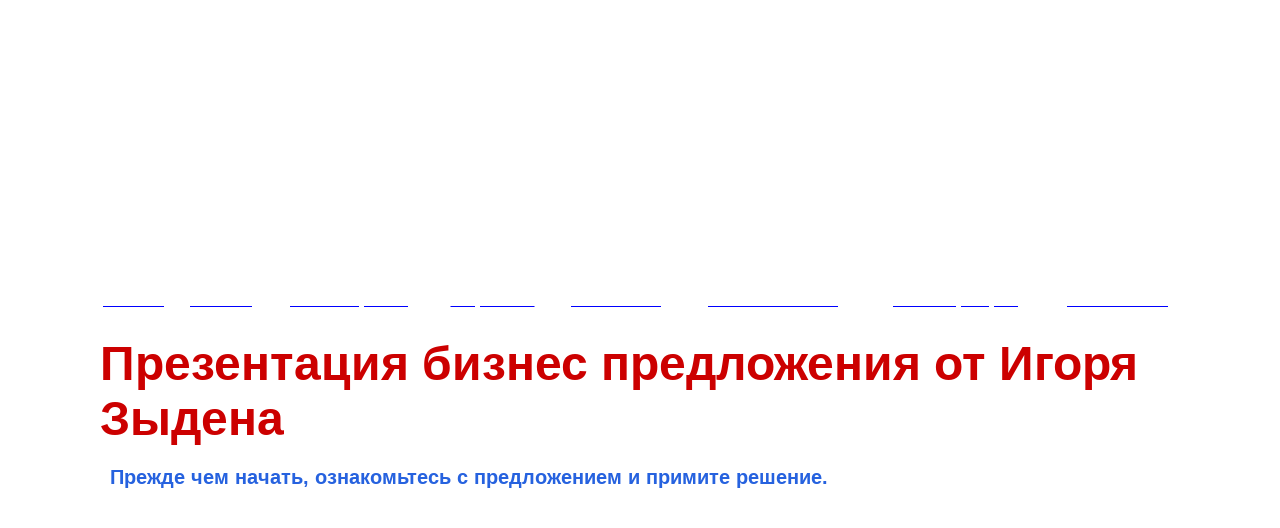

--- FILE ---
content_type: text/html; charset=UTF-8
request_url: http://igorzyden.com/am_prez_r.php
body_size: 1304
content:

<!DOCTYPE html>
<html>
<head>
<meta name="description" content="Презентация бизнес предложения от Игоря Зыдена">
<meta name="keywords" content="Презентация бизнес предложения от Игоря Зыдена">
<meta http-equiv="Content-Type" content="text/html; charset=windows-1251">
<meta name="author" content="Игорь Зыден">
<title>Презентация бизнес предложения от Игоря Зыдена</title>
<link href="style.css" rel="stylesheet" type="text/css">
<script type="text/javascript" src="jquery.js"></script>
<script type="text/javascript" src="script.js"></script>
</head>



<table align="center" width="1100" border="0" cellspacing="0" cellpadding="0" bgcolor="#FFFFFF">
<tr><td colspan="2" background="img/header_bg1_1.jpg" width="1100" height="261" fetchpriority="high"></td></tr>﻿  <tr>
    <td background="img/tabarea_bg.jpg" width="615px" height="26px">
	<table align="left" width="1100px" height="26px" border="0" cellspacing="0" cellpadding="0">
    <tr>
    <td align="center"><a href="/"><span class="links">Главная</span></a></td>
    <td align="center"><a href="about.php"><span class="links">Обо мне</span></a></td>
    <td align="center"><a href="materials.php"><span class="links">Мои материалы</span></a></td>
    <td align="center"><a href="progs.php"><span class="links">Разработки</span></a></td>
    <td align="center"><a href="donate.php"><span class="links">Помочь мне</span></a></td>
    <td align="center"><a href="benefits.php"><span class="links">Работать со мной</span></a></td>
    <td align="center"><a href="reg.php"><span class="links">Стать партнером</span></a></td>
    <td align="center"><a href="feedback.php"><span class="links">Написать мне</span></a></td>
    </tr>
    </table>
</td></tr>   <tr>
   <td colspan="2">
   <table width="1100px" border="0" cellspacing="0" cellpadding="10">
     <tr>

       <td>
       <h1 class="zagl"><font size='8px'>Презентация бизнес предложения от Игоря Зыдена</font></h1>
<p class="tat">Прежде чем начать, ознакомьтесь с предложением и примите решение.</p>

<p>
<iframe width="560" height="315" src="https://www.youtube.com/embed/jVZRQ195iAo" frameborder="0" allowfullscreen></iframe>
</p>

<p><a href='/reg.php' target='_blank'> <input name='ssylka' class='inputm' type='button' value='Мне нравится предложение и я хочу зарегистрироваться'></a></p>

<p><a href='/bux.php' target='_blank'> <input name='ssylka' class='inputm' type='button' value='Мне лень заниматься серьезной деятельностью и я хочу что-то простенькое для начала'></a></p>       </td>
     </tr>
   </table></td>
  </tr>
﻿  <tr>
    <td align="center" colspan="2" background="img/footer.jpg" width="1100" height="39"><font color="white" face="Arial" size="2">Если Вы не в Интернете - значит Вы не в бизнесе (c)</font>
    </td>
  </tr></table>
</body>
</html>

--- FILE ---
content_type: text/css
request_url: http://igorzyden.com/style.css
body_size: 1835
content:

body {
  background-color: #ffffff; /* Измените на чисто белый для максимального контраста, или оставьте #f4f5f5, но убедитесь в цвете текста */
  color: #000000; /* Чёрный текст по умолчанию для всего body */
}
a {
  color: #0000ff; /* Синий для ссылок, высокий контраст */
}
a:visited {
  color: #551a8b; /* Фиолетовый для посещённых, но если контраст низкий, смените на #333333 (тёмно-серый) */
}
.archive {
  color: #000000; /* Если в style.css цвет светлый, переопределите на чёрный */
  display: block; /* Делает span блочным для лучшего контроля */
  margin: 0; /* Удаляем лишние margins */
}
.archive a {
  color: #0000ff; /* Убедитесь, что ссылки в .archive контрастны */
  display: block; /* Ссылка становится блочной, занимает всю ширину */
  padding: 0px 0px; /* Padding: сверху/снизу 5px (высота ~5px с текстом), слева/справа 5px */
  min-height: 0px; /* Минимальная высота для тач-таргета */
  box-sizing: border-box; /* Padding не увеличивает размер */
  text-align: left; /* Выравнивание */
}





.links
{
font-family: Verdana, Helvetica, sans-serif;
font-size: 15px;
font-weight: bold;
color: #FFF;
text-decoration:none;
}

.link1
{
font-family: Verdana, Helvetica, sans-serif;
font-size: 15px;
font-weight: bold;
color: #FFF;
text-decoration:none;
}



.link
{
font-family: Verdana, Helvetica, sans-serif;
font-size: 15px;
font-weight: bold;
color: #FF0000;
text-decoration:none;
}

.link a:visited
{
font-family: Verdana, Helvetica, sans-serif;
font-size: 15px;
font-weight: bold;
color: #FF0000;
text-decoration:none;
}


.link a:hover
{
text-decoration:underline;
}



.links a:visited
{
color: #fff;
text-decoration:none;
}

.links a:hover
{
text-decoration:underline;
}

.author
{
font-weight: bold;
color: #191970;
font-size: 16px;
}


.name
{
font-weight: bold;
color: #006400;
font-size: 16px;
}


.author_u
{
font-weight: bold;
color: #8B4513;
font-size: 20px;
}


p.par
{
text-align:justify;
font-family:Arial;
font-size:16px;
}

a.link_skype
{
font-size:16px;
color:#C03;
}

.call
{
font-size:16px;
color:#009;
}

.join
{
font-family:Arial;
font-weight: bold;
font-size:18px;
color:#39F;
}

.punkti
{
font-family:Arial;
font-weight: bold;
font-size:18px;
color:#903;
}

.item_name
{
font-family:Arial;
font-weight: bold;
font-size:20px;
color:#39F;
}

.item_name a:visited
{
font-family:Arial;
font-weight: bold;
font-size:20px;
color:#39F;
}

.respond
{
font-family:Arial;
font-weight: bold;
font-size:18px;
color:#39F;
}

.web_topic
{
font-family:Arial;
font-weight: bold;
font-size:16px;
color:#906;
}

.reg
{
font-family:Arial;
font-weight: bold;
font-size:16px;
color:#906;
}

.reg_text
{
font-family:Arial;
font-weight: bold;
font-size:16px;
color:#000;
}

.partners
{
font-family:Arial;
font-weight: bold;
font-size:16px;
color:#906;
}

.item
{
font-family:Arial;
font-weight: bold;
text-decoration:underline;
font-size:25px;
color:#09C;
}

.text
{
font-family:Arial;
font-size:16px;
color:#000;
}

.podpunkt
{
font-family:Arial;
font-weight: bold;
font-size:16px;
color:#00C;
}

.text_i
{
font-family:Arial;
font-weight: normal;
font-size:14px;
color:#000;
}

.text_a
{
font-family:Arial;
font-weight: normal;
text-decoration:none;
font-size:14px;
color:#999;
}

.date
{
font-family:Arial;
font-weight: normal;
text-decoration:none;
font-size:14px;
color:#999;
}

.text1
{
font-family:Arial;
font-weight: bold;
font-size:20px;
color:#2662DF;
}

.left_topic
{
font-family:Arial;
font-size:15px;
color:#1D4F7A;
}

.skobka
{
font-weight: bold;
font-size:10px;
color:#C1080D;
}

.material_topic
{
font-family:Arial;
font-weight:bold;
font-size:15px;
color:#03F;
}

.zaglavie
{
font-family:Arial;
font-weight:bold;
font-size:35px;
color:#C1080D;
}

.material_text
{
font-family:Lucida Sans Unicode;
font-size:14px;
color:#333333;
}

.zakaz
{
font-family:Lucida Sans Unicode;
font-weight:bold;
font-size:25px;
color:#03C;
}

.chislo
{
font-family:Lucida Sans Unicode;
font-weight:bold;
font-size:25px;
color:#03C;
}

.tat
{
font-family:Arial;
font-weight: bold;
font-size:20px;
color:#2662DF;
margin-left:10px;
}

.format
{
font-family:Arial;
font-size:16px;
margin-left:200px;
}

.zagl
{
font-family:Arial;
font-size:20px;
color:#CC0000;
font-weight:bold;
}

.spisok
{
font-family:Arial;
font-weight: bold;
font-size:16px;
margin-left:100px;
}

.archive
{
font-family:Arial;
font-weight: bold;
font-size:20px;
color: #B22222;
}

.zakazp
{
font-family:Lucida Sans Unicode;
font-weight:bold;
font-size:25px;
color:#8B0000;
}

.seeto
{
font-family:Lucida Sans Unicode;
font-weight:bold;
font-size:20px;
color:#09C;
}


.perelink
{
font-family:Lucida Sans Unicode;
font-weight:bold;
font-size:14px;
margin-left:15px;
}

.inputm
{
font-family:Lucida Sans Unicode;
font-weight:bold;
font-size:24px;
color:#CC0000;
}

.formreg
{
font-family:Lucida Sans Unicode;
font-weight:bold;
font-size:14px;
color:blue;
}

.nazv
{
font-family: Verdana, Helvetica, sans-serif;
font-size: 20px;
font-weight: bold;
color: #ba1107;
}


.wayfor
{
font-family: Verdana, Helvetica, sans-serif;
font-size: 20px;
font-weight: bold;
color:blue;
}


.opis
{
font-family: Verdana, Helvetica, sans-serif;
font-size: 14px;
margin-left: 20px;
margin-right: 20px;
text-align: justify;
}


.podr
{
font-family: Verdana, Helvetica, sans-serif;
font-size: 14px;
color: #fd050b;
font-weight: bold;
}


.telegr
{
font-family: Verdana, Helvetica, sans-serif;
font-size: 14px;
color: blue;
font-weight: bold;
}


.cat
{
font-family: Verdana, Helvetica, sans-serif;
font-size: 20px;
color:#ffffff;
font-weight: bold;
text-align:center;
}


.trr
{
background: black;
}



.hr { 
background: #E4E4E4;
font-size: 0px;
height: 1px;
line-height: 0;
margin: 20px 5px 5px;
overflow: hidden;
}


.want
{
font-family: Verdana, Helvetica, sans-serif;
font-size: 20px;
margin-left: 20px;
margin-right: 20px;
text-align: justify;
font-weight: bold;
}


.statya
{
font-family:Arial;
font-size:16px;
color:#000;
}


.vozvrat
{
font-family: Verdana, Helvetica, sans-serif;
font-size: 14px;
margin-left: 20px;
margin-right: 20px;
font-weight: bold;
text-align: justify;
}


.contacts
{
font-family: Verdana, Helvetica, sans-serif;
font-size: 14px;
margin-left: 20px;
margin-right: 20px;

text-align: justify;
}

--- FILE ---
content_type: application/javascript
request_url: http://igorzyden.com/script.js
body_size: 136
content:
$(document).ready(function() {

$('.links').hover(function() {
$(this).css({'color':'black'});
}, function() {
$(this).css({'color':'#FFF'});


});

});